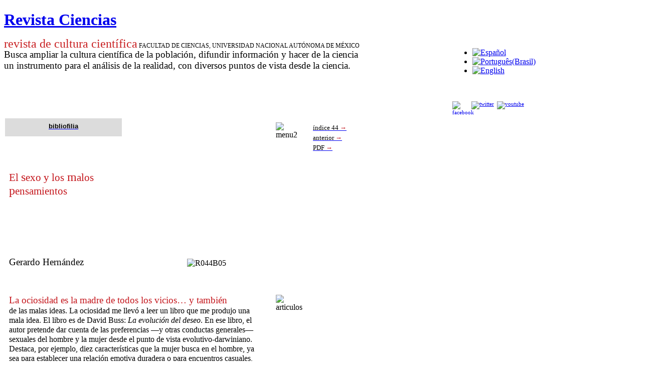

--- FILE ---
content_type: text/html; charset=utf-8
request_url: https://www.revistacienciasunam.com/en/193-revistas/revista-ciencias-44/1824-el-sexo-y-los-malos-pensamientos.html
body_size: 14341
content:
<!DOCTYPE html PUBLIC "-//W3C//DTD XHTML 1.0 Transitional//EN" "http://www.w3.org/TR/xhtml1/DTD/xhtml1-transitional.dtd">

<html xmlns="http://www.w3.org/1999/xhtml" xml:lang="en-gb" lang="en-gb">

<head>
    <script type="text/javascript">
var siteurl='/';
var tmplurl='/templates/ja_t3_blank/';
var isRTL = false;
</script>

<base href="https://www.revistacienciasunam.com/en/193-revistas/revista-ciencias-44/1824-el-sexo-y-los-malos-pensamientos.html" />
	<meta http-equiv="content-type" content="text/html; charset=utf-8" />
	<meta name="author" content="Alejandra" />
	<meta name="generator" content="Joomla! - Open Source Content Management" />
	<title>El sexo y los malos pensamientos - Revista Ciencias</title>
	<link href="/plugins/system/jatypo/jatypo/assets/style.css" rel="stylesheet" type="text/css" />
	<link href="/plugins/system/jatypo/jatypo/typo/typo.css" rel="stylesheet" type="text/css" />
	<link href="/components/com_jcomments/tpl/default/style.css" rel="stylesheet" type="text/css" />
	<link href="/media/system/css/modal.css" rel="stylesheet" type="text/css" />
	<link href="/plugins/content/easyshareplus/easystyleplus.css" rel="stylesheet" type="text/css" />
	<link href="/media/jui/css/icomoon.css" rel="stylesheet" type="text/css" />
	<link href="/templates/system/css/system.css" rel="stylesheet" type="text/css" />
	<link href="/templates/system/css/general.css" rel="stylesheet" type="text/css" />
	<link href="/modules/mod_ariextmenu/mod_ariextmenu/js/css/menu.min.css" rel="stylesheet" type="text/css" />
	<link href="/modules/mod_ariextmenu/mod_ariextmenu/js/css/menu.fix.css" rel="stylesheet" type="text/css" />
	<link href="/media/mod_falang/css/template.css" rel="stylesheet" type="text/css" />
	<link href="/plugins/system/jat3/jat3/base-themes/default/css/addons.css" rel="stylesheet" type="text/css" />
	<link href="/plugins/system/jat3/jat3/base-themes/default/css/template-j30.css" rel="stylesheet" type="text/css" />
	<link href="/plugins/system/jat3/jat3/base-themes/default/css/layout.css" rel="stylesheet" type="text/css" />
	<link href="/plugins/system/jat3/jat3/base-themes/default/css/template.css" rel="stylesheet" type="text/css" />
	<link href="/plugins/system/jat3/jat3/base-themes/default/css/usertools.css" rel="stylesheet" type="text/css" />
	<link href="/plugins/system/jat3/jat3/base-themes/default/css/css3.css" rel="stylesheet" type="text/css" />
	<link href="/templates/ja_t3_blank/css/typo.css" rel="stylesheet" type="text/css" />
	<link href="/templates/ja_t3_blank/css/template.css" rel="stylesheet" type="text/css" />
	<link href="/templates/ja_t3_blank/themes/more_contrast/css/template.css" rel="stylesheet" type="text/css" />
	<link href="/templates/ja_t3_blank/themes/more_contrast_red/css/template.css" rel="stylesheet" type="text/css" />
	<style type="text/css">
UL#aext6913bde3b808b LI A{font-size:16px;font-weight:bold;text-transform:none;text-align:left;}
	</style>
	<script type="application/json" class="joomla-script-options new">{"csrf.token":"4b65bae4f6850752b1600204e64d56e2","system.paths":{"root":"","base":""}}</script>
	<script src="/en/?jat3action=gzip&amp;jat3type=js&amp;jat3file=t3-assets%2Fjs_7381d.js" type="text/javascript"></script>
	<script type="text/javascript">

		jQuery(function($) {
			SqueezeBox.initialize({});
			initSqueezeBox();
			$(document).on('subform-row-add', initSqueezeBox);

			function initSqueezeBox(event, container)
			{
				SqueezeBox.assign($(container || document).find('a.modal').get(), {
					parse: 'rel'
				});
			}
		});

		window.jModalClose = function () {
			SqueezeBox.close();
		};

		// Add extra modal close functionality for tinyMCE-based editors
		document.onreadystatechange = function () {
			if (document.readyState == 'interactive' && typeof tinyMCE != 'undefined' && tinyMCE)
			{
				if (typeof window.jModalClose_no_tinyMCE === 'undefined')
				{
					window.jModalClose_no_tinyMCE = typeof(jModalClose) == 'function'  ?  jModalClose  :  false;

					jModalClose = function () {
						if (window.jModalClose_no_tinyMCE) window.jModalClose_no_tinyMCE.apply(this, arguments);
						tinyMCE.activeEditor.windowManager.close();
					};
				}

				if (typeof window.SqueezeBoxClose_no_tinyMCE === 'undefined')
				{
					if (typeof(SqueezeBox) == 'undefined')  SqueezeBox = {};
					window.SqueezeBoxClose_no_tinyMCE = typeof(SqueezeBox.close) == 'function'  ?  SqueezeBox.close  :  false;

					SqueezeBox.close = function () {
						if (window.SqueezeBoxClose_no_tinyMCE)  window.SqueezeBoxClose_no_tinyMCE.apply(this, arguments);
						tinyMCE.activeEditor.windowManager.close();
					};
				}
			}
		};
		jQuery(window).on('load',  function() {
				new JCaption('img.caption');
			});;(function() { var _menuInit = function() { new Ext.ux.Menu("aext6913bde3b808b", {"direction":"vertical","delay":0.1,"autoWidth":false,"transitionDuration":0.2}); Ext.get("aext6913bde3b808b").select(".ux-menu-sub").removeClass("ux-menu-init-hidden"); }; if (!Ext.isIE || typeof(MooTools) == "undefined" || typeof(MooTools.More) == "undefined") Ext.onReady(_menuInit); else window.addEvent("domready", _menuInit); })();
	</script>
	<!--[if IE]><link rel="stylesheet" type="text/css" href="/modules/mod_ariextmenu/mod_ariextmenu/js/css/menu.ie.min.css" /><![endif]-->
	<!--[if lt IE 8]><script type="text/javascript" src="/modules/mod_ariextmenu/mod_ariextmenu/js/fix.js"></script><![endif]-->

<!--[if ie]><link href="/plugins/system/jat3/jat3/base-themes/default/css/template-ie.css" type="text/css" rel="stylesheet" /><![endif]--> 
<!--[if ie 7]><link href="/plugins/system/jat3/jat3/base-themes/default/css/template-ie7.css" type="text/css" rel="stylesheet" /><![endif]--> 
<!--[if ie 7]><link href="/templates/ja_t3_blank/css/template-ie7.css" type="text/css" rel="stylesheet" /><![endif]--> 




<link href="/plugins/system/jat3/jat3/base-themes/default/images/favicon.ico" rel="shortcut icon" type="image/x-icon" />
    
    <style type="text/css">
/*dynamic css*/

    body.bd .main {width: 1330px;}
    body.bd #ja-wrapper {min-width: 1330px;}
</style>



<script>
  (function(i,s,o,g,r,a,m){i['GoogleAnalyticsObject']=r;i[r]=i[r]||function(){
  (i[r].q=i[r].q||[]).push(arguments)},i[r].l=1*new Date();a=s.createElement(o),
  m=s.getElementsByTagName(o)[0];a.async=1;a.src=g;m.parentNode.insertBefore(a,m)
  })(window,document,'script','//www.google-analytics.com/analytics.js','ga');
  ga('create', 'UA-29959625-1', 'revistacienciasunam.com');
  ga('send', 'pageview');
</script>
<!-- Universal Google Analytics Plugin by PB Web Development -->

</head>

<body id="bd" class="bd fs3 com_content">
<!-- Google Tag Manager -->
<noscript><iframe src="//www.googletagmanager.com/ns.html?id=G-C3239W523C"
height="0" width="0" style="display:none;visibility:hidden"></iframe></noscript>
<script>(function(w,d,s,l,i){w[l]=w[l]||[];w[l].push({'gtm.start':
new Date().getTime(),event:'gtm.js'});var f=d.getElementsByTagName(s)[0],
j=d.createElement(s),dl=l!='dataLayer'?'&l='+l:'';j.async=true;j.src=
'//www.googletagmanager.com/gtm.js?id='+i+dl;f.parentNode.insertBefore(j,f);
})(window,document,'script','dataLayer','G-C3239W523C');</script>
<!-- End Google Tag Manager -->
<a name="Top" id="Top"></a>
<div id="ja-wrapper">


                <div id="ja-header"
            	class="wrap ">
                   <div class="main">
                           <div class="main-inner1 clearfix">
                <h1 class="logo">
    <a href="/" title="Revista Ciencias"><span>Revista Ciencias</span></a>
</h1>                </div>
                            </div>
                        </div>
            
    <!-- MAIN CONTAINER -->
    <div id="ja-container" class="wrap ja-l1ri">
               <div class="main clearfix">
                   <div id="ja-mainbody" style="width:100%">
            <!-- CONTENT -->
            <div id="ja-main" style="width:84%">
            <div class="inner clearfix">

                <div id="system-message-container">
	</div>

                                <div id="ja-content-mass-top" class="ja-mass ja-mass-top clearfix">
                    	<div class="ja-moduletable moduletable  clearfix" id="Mod95">
						<div class="ja-box-ct clearfix">
		

<div class="custom"  >
	<div style="float: left; width: 80%;">
<div style="margin: 0px; padding: 0px; border: 0px none; color: #000000; font-size: 12px; line-height: 14px;"><span style="margin: 0px; padding: 0px; border: 0px none; color: #c82022; font-size: 18pt;">revista de cultura científica</span>&nbsp;FACULTAD DE CIENCIAS, UNIVERSIDAD NACIONAL AUTÓNOMA DE MÉXICO</div>
<div><span style="font-family: times new roman,times; font-size: 14pt;">Busca ampliar la cultura científica de la población, difundir información y hacer de la ciencia </span></div>
<div><span style="font-family: times new roman,times; font-size: 14pt;">un instrumento para </span><span style="font-family: times new roman,times; font-size: 14pt;">el análisis de la realidad, con diversos puntos de vista desde la ciencia.</span><span style="font-family: times new roman,times; font-size: 14pt;"></span></div>
</div>
<div style="float: left; width: 20%;">		<div class="module">
			<div>
				<div>
					<div>
											<div class="mod-languages">

	<ul class="lang-inline">
	        
        <!-- >>> [FREE] >>> -->
                    <li class="" dir="ltr">
                                    <a href="/es/193-revistas/revista-ciencias-44/1824-el-sexo-y-los-malos-pensamientos.html">
                                                    <img src="/media/mod_falang/images/es.gif" alt="Español" title="Español" />                                            </a>
                            </li>
                <!-- <<< [FREE] <<< -->
	        
        <!-- >>> [FREE] >>> -->
                    <li class="" dir="ltr">
                                    <a href="/pt/193-revistas/revista-ciencias-44/1824-el-sexo-y-los-malos-pensamientos.html">
                                                    <img src="/media/mod_falang/images/pt.gif" alt="Português(Brasil)" title="Português(Brasil)" />                                            </a>
                            </li>
                <!-- <<< [FREE] <<< -->
	        
        <!-- >>> [FREE] >>> -->
                    <li class="lang-active" dir="ltr">
                                    <a href="/en/193-revistas/revista-ciencias-44/1824-el-sexo-y-los-malos-pensamientos.html">
                                                    <img src="/media/mod_falang/images/en.gif" alt="English" title="English" />                                            </a>
                            </li>
                <!-- <<< [FREE] <<< -->
		</ul>

</div>
					</div>
				</div>
			</div>
		</div>
	<br /><br /><span style="font-size: 8pt; line-height: 10pt;"><a href="http://www.facebook.com/pages/Revista-Ciencias-UNAM/195365363872552?sk=wall&amp;filter=12" target="_blank" rel="noopener"><img src="/images/stories/site/facebook.png" alt="facebook" width="32" height="32" style="margin-right: 6px; float: left;" /></a></span><span style="font-size: 8pt;"><a href="https://twitter.com/revistaciencias" target="_blank" rel="noopener"><img src="/images/stories/site/twitter.png" alt="twitter" width="32" height="32" style="margin-right: 6px;" /></a></span><span style="font-size: 8pt;"><a href="https://www.youtube.com/user/RevistaCienciasUnam" target="_blank" rel="noopener"><img src="/images/stories/site/youtube.png" alt="youtube" width="32" height="32" style="margin-right: 6px;" /></a></span></div></div>
		</div>
    </div>
	                </div>
                
                <div id="ja-contentwrap" class="clearfix ja-ri">
                    <div id="ja-content" class="column" style="width:72.62%">
                        <div id="ja-current-content" class="column" style="width:100%">
                            
                                                        <div id="ja-content-main" class="ja-content-main clearfix">
                                <div class="item-page clearfix">



	<table style="width: 680px;" cellspacing="2" cellpadding="8">
<tbody style="text-align: left;">
<tr>
<td colspan="4" style="background-color: #dcdcdc; width: 150px; height: 20px;" align="center" valign="top"><a href="/en/66-busqueda/temas/401-bibliofilia.html"><span style="color: #000000;"><span style="color: #000000;"><strong><span style="font-family: arial,helvetica,sans-serif; font-size: 10pt;">bibliofilia</span></strong></span></span></a></td>
<td>&nbsp;</td>
<td>&nbsp;</td>
<td colspan="2" style="width: 200px; vertical-align: top;" valign="top">&nbsp;</td>
<td style="width: 20px;" valign="top">&nbsp;</td>
<td rowspan="7" valign="top"><img src="/images/stories/Articles/103/menu2.jpg" alt="menu2" width="28" height="145" /></td>
<td rowspan="7" valign="top">
<table style="width: 93px; height: 57px;">
<tbody>
<tr>
<td><a href="/en/34-revistas/indices-revistas-ciencias/94-44-octubre-diciembre-1996.html"><span style="font-family: book antiqua,palatino; font-size: 10pt;"><span style="color: #000000;"><span style="color: #000000;">&iacute;ndice 44&nbsp;</span><span style="color: #c4161c;">&rarr;</span></span> </span></a></td>
</tr>
<tr>
<td><span style="font-family: book antiqua,palatino; font-size: 10pt;"><a href="/en/193-revistas/revista-ciencias-44/1823-la-rebelión-de-los-borregos.html"><span style="font-family: book antiqua,palatino; font-size: 10pt;"><span style="color: #000000;"><span style="color: #000000;">anterior</span> </span><span style="color: #000000;"><span style="color: #c4161c;">&rarr;</span></span> </span></a></span><strong><span style="font-size: 10pt; color: #c4161c;"></span></strong></td>
</tr>
<tr>
<td><a href="/images/stories/Articles/44/CNS04413.pdf"><span style="font-family: book antiqua,palatino; font-size: 10pt;"><span style="color: #000000;">PDF</span> <span style="color: #c4161c;">&rarr;</span></span></a></td>
</tr>
</tbody>
</table>
</td>
</tr>
<tr>
<td style="height: 40px;" valign="top">&nbsp;</td>
<td valign="top">&nbsp;</td>
<td>&nbsp;</td>
<td valign="top">&nbsp;</td>
<td valign="top">&nbsp;</td>
<td valign="top">&nbsp;</td>
<td align="center" valign="bottom">&nbsp;</td>
<td valign="top">&nbsp;</td>
<td valign="top">&nbsp;</td>
</tr>
<tr>
<td colspan="6" rowspan="4" valign="top">
<div><span style="font-size: 16pt;"><span style="font-family: book antiqua,palatino;"><span style="color: #c4161c;">El <span style="font-size: 18pt;">s</span>exo y los<span style="font-size: 18pt;"> m</span>alos <span style="font-size: 18pt;">p</span>ensamientos</span></span> </span></div>
</td>
<td colspan="2" rowspan="5" align="center" valign="bottom"><img src="/images/stories/Articles/44/entradas44/R044B05.jpg" alt="R044B05" width="200" height="150" /></td>
<td valign="top">&nbsp;</td>
</tr>
<tr>
<td valign="top">&nbsp;</td>
</tr>
<tr>
<td valign="top">&nbsp;</td>
</tr>
<tr>
<td valign="top">&nbsp;</td>
</tr>
<tr>
<td colspan="6" style="height: 50px; text-align: left;" valign="bottom"><span style="font-family: book antiqua,palatino; font-size: 14pt;">Gerardo Hern&aacute;ndez</span></td>
<td valign="top">&nbsp;</td>
</tr>
<tr style="text-align: left;">
<td style="font-family: georgia,palatino; font-size: 12pt;">&nbsp;</td>
<td style="font-family: georgia,palatino; font-size: 12pt;">&nbsp;</td>
<td style="font-family: georgia,palatino; font-size: 12pt;">&nbsp;</td>
<td style="font-family: georgia,palatino; font-size: 12pt;">&nbsp;</td>
<td style="font-family: georgia,palatino; font-size: 12pt;">&nbsp;</td>
<td style="font-family: georgia,palatino; font-size: 12pt;">&nbsp;</td>
<td style="font-family: georgia,palatino; font-size: 12pt;">&nbsp;</td>
<td style="font-family: georgia,palatino; font-size: 12pt;">&nbsp;</td>
<td valign="top">&nbsp;</td>
<td valign="top">&nbsp;</td>
<td valign="top">&nbsp;</td>
</tr>
<tr style="text-align: left;">
<td colspan="8" style="font-family: georgia,palatino; font-size: 12pt;">
<div><span style="font-size: 12pt; line-height: 1.2; background-color: transparent;"><span style="font-size: 14pt; color: #c4161c;">La ociosidad es la madre de todos los vicios&hellip; y tambi&eacute;n</span></span></div>
<div><span style="font-size: 12pt; line-height: 1.2; background-color: transparent;">de las malas ideas. La ociosidad me llev&oacute; a leer un libro que me produjo una mala idea. El libro es de David Buss: <em>La evoluci&oacute;n del deseo</em>. En ese libro, el autor pretende dar cuenta de las preferencias &mdash;y otras conductas generales&mdash; sexuales del hombre y la mujer desde el punto de vista evolutivo-darwiniano. Destaca, por ejemplo, diez caracter&iacute;sticas que la mujer busca en el hombre, ya sea para establecer una relaci&oacute;n emotiva duradera o para encuentros casuales, y alrededor de tres que el hombre busca satisfacer en la mujer. Cuando intenta justificar esas preferencias adopta una posici&oacute;n un tanto pragm&aacute;tica: aquellos hombres o mujeres que no se valieron de tales estrategias no dejaron descendencia, por lo que las ventajas adaptativas que dichas preferencias aportan son obvias. Claramente se supone aqu&iacute; que las conductas son hereditarias.</span></div>
<div>&nbsp;</div>
<div>No es nuestra intenci&oacute;n rese&ntilde;ar el libro al que se hace alusi&oacute;n, pero no puedo dejar pasar la oportunidad de mencionar dos posibles objeciones a sus conclusiones. La primera tiene que ver con la famosa paradoja del &ldquo;ingl&eacute;s t&iacute;pico&rdquo;, debida a B. Russell. Buss hace un uso bastante heterog&eacute;neo de sus datos, algunas veces compara alguna predilecci&oacute;n en referencia a la respuesta masculina, en otras se basa en el valor que da una mujer a cierta caracter&iacute;stica comparada con otra, seg&uacute;n su conveniencia. Para simplificar la cuesti&oacute;n, supongamos que cada una de las caracter&iacute;sticas buscadas por la mujer fue preferida por el 70% de las mujeres entrevistadas. Si aceptamos que ello en verdad representa la totalidad de las tendencias femeninas, &iquest;existe alguna mujer que muestre al menos la mayor&iacute;a de esas diez preferencias que Buss propone? Por mero c&aacute;lculo probabil&iacute;stico podemos afirmar tan s&oacute;lo que un individuo presenta una probabilidad de 0.7% de elegir <em>n</em> de esas preferencias. Es decir, la probabilidad de que una mujer busque en efecto dos de las caracter&iacute;sticas que Buss menciona en un hombre es de 0.49, y para cinco de ellas &uacute;nicamente del &iexcl;0.168! Sin pretender realizar c&aacute;lculos exactos, esto sugiere que puede no existir pr&aacute;cticamente ninguna mujer t&iacute;pica. Por lo tanto, tiene poco sentido afirmar que la conducta sexual de la mujer est&aacute; definida por ese conjunto de preferencias.</div>
<div>&nbsp;</div>
<div>Un segundo punto a discutir es la afirmaci&oacute;n de Buss acerca de la &ldquo;independencia cultural&rdquo; de estas predilecciones, ya que la muestra incluye individuos de muy diversas culturas, siendo as&iacute; un fen&oacute;meno puramente biol&oacute;gico. &iquest;No mostrar&iacute;a ello m&aacute;s bien una convergencia cultural? Esta segunda posibilidad no es inmediatamente justificable, pero tampoco es refutada por los datos que Buss emplea en su an&aacute;lisis. Quede este par de observaciones como una cr&iacute;tica al uso desma&ntilde;anado de la estad&iacute;stica, tan propio de los estudios realizados por anglosajones. Sin embargo, esta posibilidad de interpretar de distintas maneras un mismo conjunto de datos experimentales nos lleva al asunto del que esta nota se ocupa. Se impone aqu&iacute; ofrecer una disculpa por la ligereza y vaguedad de la idea que se enuncia, pero despu&eacute;s de todo se trata tan solo de una mala idea; abundar en ejemplos detallados dar&iacute;a a la impresi&oacute;n de que tomo demasiado en serio mis malas ideas.</div>
<div>&nbsp;</div>
<div><strong>El problema y la hip&oacute;tesis</strong></div>
<div>&nbsp;</div>
<div>La palabra sexo proviene del lat&iacute;n <em>secare</em>, que significa separar. As&iacute; pues, una especie decide dividir sus miembros en dos categor&iacute;as que luego buscan el acoplamiento con fines reproductivos, como ya lo establec&iacute;a el argumento de Arist&oacute;fanes en <em>El Banquete</em> de Plat&oacute;n. Pero, adem&aacute;s de los posibles placeres derivados de esa actividad reproductora, es claro que la inversi&oacute;n energ&eacute;tica que la b&uacute;squeda de pareja supone, los esfuerzos del cortejo y la cr&iacute;a diferenciada de la prole, obligan a cuestionar la ventaja evolutiva del costo sexual. Mucho se ha discutido sobre ello, para lo que se han usado modelos matem&aacute;ticos &mdash;que suponen una noci&oacute;n m&aacute;s o menos estrecha de adaptabilidad, pero medianamente rigurosos&mdash;, o argumentos puramente biol&oacute;gicos &mdash;m&aacute;s amplios en sus concepciones, pero m&aacute;s limitados en sus posibilidades de generalizaci&oacute;n. Aun cuando parece no haber consenso en la afirmaci&oacute;n de que la aparici&oacute;n del sexo no obedece a postulados darwinistas, el hecho es que no hay una explicaci&oacute;n aceptable para la existencia del sexo. Es v&aacute;lido intentar dirimir el asunto cuestionando el postulado fundamental que lo produce: que<em> una</em> especie posee dos categor&iacute;as sexuales cuya relaci&oacute;n reproductiva produce individuos de esa especie.</div>
<div>&nbsp;</div>
<div>Las diferencias conductuales &mdash;y muchas veces inclusive las morfol&oacute;gicas&mdash; entre los sexos son tan impactantes, que cabr&iacute;a la posibilidad de formular la hip&oacute;tesis de que <em>el sexo consiste en una adaptaci&oacute;n simbi&oacute;tica reproductiva de dos especies distintas</em>.</div>
<div>&nbsp;</div>
<div><strong>&iquest;Simbiosis?</strong></div>
<div>&nbsp;</div>
<div>Generalmente se toman como fuente de evoluci&oacute;n las relaciones ecol&oacute;gicas calificadas como <em>negativas</em>, por ejemplo la competencia, la depredaci&oacute;n y el parasitismo. Las llamadas relaciones <em>positivas</em>, como la simbiosis, y las neutras, han sido menos estudiadas como motor evolutivo. Por otra parte, la relaci&oacute;n simbi&oacute;tica generalmente se establece entre dos especies con fines de sobrevivencia de los individuos (protecci&oacute;n, alimentaci&oacute;n), pero no existe, en principio, limitante alguna para definirla en el proceso reproductivo <em>per se</em>, como es nuestro caso. La hip&oacute;tesis que se plantea permite establecer una asociaci&oacute;n m&aacute;s estrecha entre las relaciones negativas y las positivas.</div>
<div>&nbsp;</div>
<div>El caso primario de fusi&oacute;n reproductiva se da en los bacteri&oacute;fagos. Cierto que por ser primaria produce efectos catastr&oacute;ficos con relativa frecuencia, cuando los fagos destruyen las c&eacute;lulas hu&eacute;sped y producen como resultado otros fagos. Pero tambi&eacute;n sucede que el genoma de los fagos se integra al de la bacteria y se reproduce con &eacute;l en sucesivas generaciones, proceso llamado <em>lisogenia</em>. Como ambos genomas est&aacute;n integrados, los derroteros espec&iacute;ficos se comparten y, con la ayuda de los procesos mutag&eacute;nicos usuales, nuevas especies aparecen &mdash;si llamamos &ldquo;nueva especie&rdquo; a la cepa de bacterias inmunes, por ejemplo. Por supuesto que la bacteria puede reproducirse sin la presencia del fago, tambi&eacute;n por eso se trata de un ejemplo primario; pero ya apunta a lo que en estados m&aacute;s claros de interacci&oacute;n reproductiva se ver&aacute; como partenog&eacute;nesis. Por cierto que el genoma v&iacute;rico podr&iacute;a verse como lo que ser&iacute;a el cromosoma y que orgullosamente distingue al macho de la hembra.</div>
<div>&nbsp;</div>
<div>Algunas otras fusiones reportan modificaciones evolutivas a&uacute;n m&aacute;s significativas. Si es cierto que organelos de c&eacute;lulas eucariotas como las mitocondrias, y posiblemente los c1oroplastos, son bacterias modificadas sumadas a la c&eacute;lula hu&eacute;sped, tenemos un ejemplo de transici&oacute;n parasitismo-simbiosis que bien puede denominarse sexualidad primitiva. Primitiva, no por lo elemental y obsoleta, sino exclusivamente por su antig&uuml;edad. De hecho, porque no existe en este caso posibilidad alguna de reproducci&oacute;n aislada del organelo o de su hu&eacute;sped, podr&iacute;amos bien decir que esta relaci&oacute;n es el <em>summum</em> de la interacci&oacute;n simbi&oacute;tica, tanto reproductiva como funcional; porque tambi&eacute;n se da la dependencia fisiol&oacute;gica entre sexos: es bien conocido el caso de un pez donde el macho se integra como par&aacute;sito al cuerpo de la hembra, fusionando su sistema circulatorio al de &eacute;sta, con lo que se alimenta por ella y por ella respira.</div>
<div>&nbsp;</div>
<div>Un caso menos extremo pero similar en cierta medida es el de las abejas y las hormigas, con su estructura social y biol&oacute;gica medianamente conocida por todos. &iexcl;Por algo se llama z&aacute;ngano al individuo macho que se comporta de cierta forma! Lo que importa destacar aqu&iacute; es el uso que la especie femenina hace de la masculina, uso que acepta la masculina por el parasitismo que supone. Por cierto, esto nos recuerda el mito de las amazonas, que con distintos nombres y formas aparece en diversas culturas, lo que sugiere la posibilidad de que no sea un mito, sino una realidad que apoyar&iacute;a en buena medida nuestra hip&oacute;tesis.</div>
<div>&nbsp;</div>
<div>Las abejas tambi&eacute;n nos recuerdan que la idea de simbiosis con fines reproductivos no es tan ajena a la biolog&iacute;a. Existen muchas especies de plantas que requieren de especies animales &mdash;abejas, murci&eacute;lagos, por ejemplo para cumplir la funci&oacute;n reproductiva. Cierto que aqu&iacute; no hay fusi&oacute;n gen&eacute;tica, pero s&iacute; dependencia absoluta para la procreaci&oacute;n.</div>
<div>&nbsp;</div>
<div><strong>Dimorfismo sexual</strong></div>
<div>&nbsp;</div>
<div>Convengamos en que es muy dif&iacute;cil explicar la enorme diferencia anat&oacute;mica, y sobre todo conductual, que existe entre los sexos. Menos embarazoso resultar&iacute;a explicar la convergencia gen&eacute;tica, y en ocasiones anat&oacute;mica, que supondr&iacute;a nuestra hip&oacute;tesis. Despu&eacute;s de todo, hablamos de coevoluci&oacute;n, lo que implica adaptaci&oacute;n mutua y, por ser simbi&oacute;tico-gen&eacute;tica, acercamiento interespec&iacute;fico. Pero aun la similitud morfol&oacute;gica no inhibe a los caballos el buscar con &eacute;xito reproductivo a las burras. Si de perseguir otras especies con fines reproductivos se trata.</div>
<div>&nbsp;</div>
<div>L&eacute;ase cualquier texto de etolog&iacute;a y trad&uacute;zcase sexos por especies <em>interreproductoras</em> y no se notar&aacute; cambio conceptual alguno. Pero int&eacute;ntense explicar las diferencias anatomo-conductuales suponiendo que se trata de <em>una sola especie con dos sexos</em>, y resultar&aacute; una gimnasia intelectual fabulosa justificar dichos t&eacute;rminos.</div>
<div>&nbsp;</div>
<div>Dos fen&oacute;menos reproductivos aparecen, sin embargo, como problemas: el hermafroditismo y la variaci&oacute;n alterna de reproducci&oacute;n asexual y sexual que emplean ciertas especies &mdash;uno de los ejemplos m&aacute;s conspicuos, y ciertamente de moda, es <em>Symbion pandora</em>, que inaugura el <em>phylum Cycliophora</em>. Pero si incorporamos el concepto de fenotipo como &ldquo;m&aacute;quina de sobrevivencia&rdquo; que desarrolla R. Dawkins en su libro <em>El gen ego&iacute;sta</em>, la sucesi&oacute;n de generaciones sexuales y asexuales podr&iacute;a entenderse de manera muy similar al fen&oacute;meno de los fagos ya referido. El hermafroditismo s&oacute;lo se explica como la s&iacute;ntesis simbi&oacute;tica extrema, tanto en animales como en plantas. Otro tipo de fusi&oacute;n gen&eacute;tica se da en ciertas tortugas, donde variaciones de temperatura determinan el &ldquo;sexo&rdquo;. Son estos ejemplos extremos que nos permiten, despu&eacute;s de todo, hablar de simbiosis.</div>
<div>&nbsp;</div>
<div><strong>La especie</strong></div>
<div>&nbsp;</div>
<div>El problema de ver el sexo como un fen&oacute;meno m&aacute;s de simbiosis radica fundamentalmente en el concepto de especie. La definici&oacute;n m&aacute;s aceptada de especie es aquella que se circunscribe a organismos que se reproducen sexualmente. Pero estamos sugiriendo que ellos no forman <em>una especie</em>, sino que machos y hembras pertenecen a especies diferenciadas. Lo importante de esta idea es precisamente que estas especies se mantienen distinguidas, pues la simbiosis reproductiva es tan solo un medio de preservaci&oacute;n de cada especie, que en buena medida resulta en el sacrificio de la apropiaci&oacute;n de los recursos al compartirlos casi siempre con la otra especie (casi siempre, pues en algunas ocasiones los recursos est&aacute;n perfectamente diferenciados; por citar un ejemplo, recu&eacute;rdense aquellos mosquitos con hembras vampiresas y machos vegetarianos), o dej&aacute;ndole a la hembra (el organismo hu&eacute;sped) la posibilidad de elegir cu&aacute;ndo y cu&aacute;ntos machos produce, como en las abejas, que ya se mencion&oacute;. Pero tampoco se da la exclusividad reproductiva en machos y hembras: no es infrecuente encontrar individuos h&iacute;bridos en algunos peces, donde la reproducci&oacute;n es externa.</div>
<div>&nbsp;</div>
<div>No s&eacute; cu&aacute;l definici&oacute;n de especie procede, pero tendr&iacute;amos ahora una sola, tanto para las que se reproducen independientemente como para las que buscan la asociaci&oacute;n simbi&oacute;tica reproductiva.</div>
<div>&nbsp;</div>
<div>Esta interpretaci&oacute;n de la sexualidad aportar&iacute;a, sin duda, nuevos elementos al problema de la proporci&oacute;n 1:1 de machos y hembras que se da en la mayor&iacute;a de los casos. Resultar&iacute;a tan solo el &eacute;xito que la simbiosis reproductiva aporta a cada especie.</div>
<div>&nbsp;</div>
<div>Un corolario interesante ser&iacute;a poder explicar la homosexualidad de manera coherente, usando los resultados de Buss. Seg&uacute;n este autor, los criterios de selecci&oacute;n de pareja no se ven modificados por la preferencia sexual del individuo: los homosexuales masculinos buscar&aacute;n como elemento fundamental la belleza, y los homosexuales femeninos la estabilidad emocional, estatus, etc&eacute;tera. Ah&iacute; tienen ustedes a las especies, mantienen lo ancestral de sus criterios de b&uacute;squeda y cambian lo circunstancial del objeto de la misma. Reminiscencias quiz&aacute;s de tiempos presimbi&oacute;ticos. Adem&aacute;s, se explica que los padres se entusiasmen con el nacimiento de hijos varones, mientras que las madres se vean realizadas en sus hijas.</div>
<div>&nbsp;</div>
<div>Quiz&aacute; la hip&oacute;tesis no resulte tan descabellada y permita entender mejor el sexo en t&eacute;rminos darwinianos &mdash;o simplemente nuestras relaciones cotidianas. Dejo a los expertos decidir la viabilidad de esta hip&oacute;tesis. Ojal&aacute; que un intento de refutarla pueda esclarecer algunos de los muchos problemas que el origen evolutivo del sexo ha planteado.</div>
<div>&nbsp;</div>
<div>
<table style="width: 423px; height: 104px;">
<tbody>
<tr>
<td style="background-color: #dcdcdc;">
<div><em><span style="font-size: 12pt; color: #000000; font-family: georgia,palatino;">El sexo y los malos pensamientos. </span></em></div>
<div><em><span style="font-family: georgia,palatino; font-size: 12pt; color: #000000;">D. M. Buss, </span></em></div>
<div><span style="font-family: georgia,palatino; font-size: 12pt; color: #000000;">The Revolution of Desire. Strategies of Human Mating,</span></div>
<div><em><span style="font-family: georgia,palatino; font-size: 12pt; color: #000000;">Basic Books, Harper Collins Publishers Inc. Nueva York, 1994.</span></em></div>
</td>
</tr>
</tbody>
</table>
</div>
</td>
<td valign="top">&nbsp;</td>
<td valign="top"><img src="/images/stories/Articles/103/articulos.jpg" alt="articulos" width="22" height="357" /></td>
<td valign="top"><span style="font-family: georgia,palatino;"></span></td>
</tr>
<tr>
<td colspan="8" valign="top">&nbsp;_____________________________________________________________</td>
<td valign="top">&nbsp;</td>
<td valign="top">&nbsp;</td>
<td valign="top">&nbsp;</td>
</tr>
<tr style="text-align: left;">
<td colspan="8" style="text-align: left;">
<div><strong><span style="font-family: georgia,palatino; font-size: 10pt;">Gerardo Hern&aacute;ndez</span></strong></div>
<div><span style="font-size: 10pt;"><em><span style="font-family: georgia,palatino;">Secci&oacute;n de Metodolog&iacute;a y Teor&iacute;a de la Ciencia,</span></em></span></div>
<div><span style="font-family: georgia,palatino; font-size: 10pt;"><em>CIVESTAV, Instituto Polit&eacute;cnico Nacional.</em><br /></span></div>
</td>
<td valign="top">&nbsp;</td>
<td valign="top">&nbsp;</td>
<td valign="top">&nbsp;</td>
</tr>
<tr>
<td colspan="8" valign="top">_____________________________________________________________</td>
<td valign="top">&nbsp;</td>
<td valign="top">&nbsp;</td>
<td valign="top">&nbsp;</td>
</tr>
<tr>
<td colspan="8" valign="top">
<div><span style="font-family: georgia,palatino; font-size: 10pt;"></span><span style="font-family: arial,helvetica,sans-serif; font-size: 10pt;"><strong><span style="line-height: 115%; color: black;">c&oacute;mo citar este art&iacute;culo</span> <span style="color: #c4161c;"><span style="line-height: 15.3333320617676px;">&rarr;</span></span> </strong> </span></div>
<div>&nbsp;</div>
<div><span style="font-size: 10pt;">Hern&aacute;ndez, Gerardo. 1996. El sexo y los malos pensamientos. <em>Ciencias</em>, n&uacute;m. 44, octubre-diciembre, pp. 66-69. [En l&iacute;nea].</span></div>
</td>
<td valign="top">&nbsp;</td>
<td valign="top">&nbsp;</td>
<td valign="top">&nbsp;</td>
</tr>
</tbody>
</table>
<p>&nbsp;</p>
<p>&nbsp;</p> <div style="vertical-align:top; "><div class="easyplus"><div style="float: left; vertical-align:middle; padding-right: 10px; z-index:1000; width:50px; height:70px;" id="gogo"><script type="text/javascript"> (function() {var po = document.createElement("script"); po.type = "text/javascript"; po.async = true; po.src = "https://apis.google.com/js/plusone.js"; var s = document.getElementsByTagName("script")[0]; s.parentNode.insertBefore(po, s); })(); </script><script type="text/javascript"> window.___gcfg = {lang: "en-US"}; </script><div class="g-plusone" data-size="tall" data-annotation="bubble" data-width="50" data-href="https://www.revistacienciasunam.com/en/193-revistas/revista-ciencias-44/1824-el-sexo-y-los-malos-pensamientos.html"></div></div><div id="fb-root"></div><script> (function(d, s, id) {var js, fjs = d.getElementsByTagName(s)[0]; if (d.getElementById(id)) {return}; js = d.createElement(s); js.id = id; js.async = true; js.src = "//connect.facebook.net/en_US/all.js#xfbml=1&appId="; fjs.parentNode.insertBefore(js, fjs); }(document, "script", "facebook-jssdk")); </script><div style="float: left; vertical-align:middle; padding-right: 10px; width: 51px; height :88px; overflow: visible; z-index: 9999;" class="fb-like" data-layout="box_count" data-send="true" data-width="51" data-show-faces="true" data-href="https://www.revistacienciasunam.com/en/193-revistas/revista-ciencias-44/1824-el-sexo-y-los-malos-pensamientos.html" data-font=""></div><div style="float: left; vertical-align:middle; padding-right: 10px; z-index:1000; width:59px; height:70px;"><script>!function(d,s,id){var js,fjs=d.getElementsByTagName(s)[0];if(!d.getElementById(id)){js=d.createElement(s);js.id=id;js.src="//platform.twitter.com/widgets.js";fjs.parentNode.insertBefore(js,fjs);}}(document,"script","twitter-wjs");</script><a href="http://twitter.com/share" class="twitter-share-button" style="width: 59px;" data-lang="en" data-url="https://www.revistacienciasunam.com/en/193-revistas/revista-ciencias-44/1824-el-sexo-y-los-malos-pensamientos.html" data-count="vertical" data-text="El sexo y los malos pensamientos" data-via="" data-related="" data-hashtags="" data-size="small">Tweet</a></div></div><div style="clear: both;"></div></div><div style="margin-left: 10px; text-align: center; font-size: 8px; color: #999999;"><p></p></div>
			
				

	</div>                            </div>
                            
                                                    </div>

                                            </div>

                                        <div id="ja-inset2" class="ja-col column ja-inset2" style="width:27.38%">
                        	<div class="ja-moduletable moduletable  clearfix" id="Mod100">
						<div class="ja-box-ct clearfix">
		

<div class="custom"  >
	<table style="width: 235px; height: 219px;" cellspacing="0" cellpadding="0">
<tbody>
<tr>
<td style="border-color: #00aeef; border-width: 0px 1px 0px 0px; border-style: solid;" valign="top"><img src="/images/stories/site/de_venta_en_copy.png" alt="de venta en copy" width="17" height="161" /></td>
<td style="padding: 0px 0px 0px 10px;" valign="top">
<div style="text-align: left;"><span style="font-size: 14pt; font-family: arial,helvetica,sans-serif;"><strong>Número 145</strong></span></div>
<div style="text-align: left;"><span style="font-size: 12pt; font-family: arial,helvetica,sans-serif;"><em>número más reciente</em><br /></span></div>
<div style="text-align: left;">&nbsp;<span style="font-size: 12pt; font-family: arial,helvetica,sans-serif;"><strong><span style="color: #c4161c;"><br /></span></strong></span></div>
<div><a href="/en/34-revistas/indices-revistas-ciencias/2281-número-145.html"><img src="/images/stories/Portadas350px/145I.jpg" alt="145I" width="166" height="213" /></a></div>
</td>
</tr>
</tbody>
</table></div>
		</div>
    </div>
		<div class="ja-moduletable moduletable  clearfix" id="Mod109">
						<div class="ja-box-ct clearfix">
		

<div class="custom"  >
	<hr />
<table border="0" style="width: 240px; height: 334px;" cellspacing="0" cellpadding="0" align="left">
<tbody>
<tr>
<td valign="top">&nbsp;</td>
<td style="padding: 0 0 0 10px;" valign="top">&nbsp;</td>
</tr>
<tr>
<td style="border-color: #00aeef; border-width: 0px 1px 0px 0px; border-style: solid;" valign="top"><img src="/images/stories/site/eventos.png" alt="eventos" /></td>
<td style="padding: 0 0 0 10px;" valign="top"><img src="/images/stories/modulos-inicio/Feriamineriaweb.jpg" alt="Feriamineriaweb" width="200" height="257" /></td>
</tr>
<tr>
<td style="border-color: #00aeef; border-width: 0px 1px 0px 0px; border-style: solid;" valign="top">&nbsp;</td>
<td style="padding: 0 0 0 10px;" valign="top"><span style="font-family: arial, helvetica, sans-serif; font-size: 12pt; color: #000000;">Presentación del número <br />doble 131-132 en la FIL <br />Minería</span></td>
</tr>
</tbody>
</table></div>
		</div>
    </div>
		<div class="ja-moduletable moduletable  clearfix" id="Mod108">
						<div class="ja-box-ct clearfix">
		

<div class="custom"  >
	<p>&nbsp;</p>
<hr />
<table border="0" style="width: 228px;" cellpadding="0">
<tbody>
<tr>
<td style="border-color: #00aeef; border-width: 0px 1px 0px 0px; border-style: solid;" valign="top"><img src="/images/stories/site/novedades2.png" alt="novedades2" width="17" height="161" /></td>
<td style="padding: 0 0 0 10px;" valign="top"><span style="font-family: arial, helvetica, sans-serif; font-size: 10pt;"><a href="https://bit.ly/2PlfQWH"><img src="/images/stories/modulos-inicio/LogoPlazaPrometeo.jpg" alt="LogoPlazaPrometeo" width="170" height="83" /></a><span style="color: #000000;"><span style="font-size: 12pt;"><br />Ya puedes comprar los&nbsp;</span><span style="font-size: 12pt;">ejemplares más <br />recientes <span style="font-family: arial, helvetica, sans-serif; font-size: 10pt;"><span style="font-size: 12pt;">con tarjeta<br /></span></span>en la Tienda en línea.</span><span style="font-size: 12pt;"></span></span></span></td>
</tr>
<tr>
<td style="border-color: #00aeef; border-width: 0px 1px 0px 0px; border-style: solid;" valign="top">&nbsp;</td>
<td style="padding: 0 0 0 10px;" valign="top">&nbsp;<br /><br /></td>
</tr>
<tr>
<td style="border-color: #00aeef; border-width: 0px 1px 0px 0px; border-style: solid;" valign="top">&nbsp;</td>
<td style="padding: 0 0 0 10px;" valign="top"><img src="/images/stories/modulos-inicio/Novedades/Protada_Antologia3.jpg" alt="Protada Antologia3" width="109" height="163" /></td>
</tr>
<tr>
<td style="border-color: #00aeef; border-width: 0px 1px 0px 0px; border-style: solid;" valign="top">&nbsp;</td>
<td style="padding: 0 0 0 10px;" valign="top">
<div><span style="font-size: 12pt; font-family: arial, helvetica, sans-serif;"><a href="/en/157-inicio/secciones/1032-novedades.html"><span style="color: #c4161c;"><span style="color: #c4161c;">Serie de Antologías en coedición <span style="color: #000000;"><span style="color: #000000;">con Siglo XXI Editores</span></span></span></span></a></span></div>
</td>
</tr>
</tbody>
</table></div>
		</div>
    </div>
	                    </div>
                    
                </div>

                                <div id="ja-content-mass-bottom" class="ja-mass ja-mass-bottom clearfix">
                    	<div class="ja-moduletable moduletable-bc  clearfix" id="Mod17">
						<div class="ja-box-ct clearfix">
		<span class="breadcrumbs-bc pathway">
<strong>You are here: </strong><a href="/en/" class="pathway">Inicio</a> <img src="/media/system/images/arrow.png" alt="" /> <a href="/en/113-revistas.html" class="pathway">revistas</a> <img src="/media/system/images/arrow.png" alt="" /> <a href="/en/193-revistas/revista-ciencias-44.html" class="pathway">revista ciencias 44</a> <img src="/media/system/images/arrow.png" alt="" /> El sexo y los malos pensamientos</span>
		</div>
    </div>
		<div class="ja-moduletable moduletable  clearfix" id="Mod112">
						<div class="ja-box-ct clearfix">
		

<div class="custom"  >
	<table border="0" style="width: 813px; height: 147px;" cellspacing="2" cellpadding="2">
<tbody>
<tr>
<td style="width: 38%; text-align: center; vertical-align: bottom;">
<div style="text-align: left;"><span style="font-size: 8pt;"><strong>Universidad Nacional Autónoma de México</strong> </span><br /><span style="font-size: 8pt;"> Facultad de Ciencias</span></div>
<div style="text-align: left;"><span style="font-size: 8pt;">Departamento de Física, cubículos 320 y 321. </span><br /><span style="font-size: 8pt;"> Ciudad Universitaria. México, D.F., C.P. 04510. </span><br /><span style="font-size: 8pt;"> Télefono y Fax: +52 (01 55) 56 22 4935, 56 22 5316 <strong><br /><br /><br />Trabajo realizado con el apoyo de:<br />Programa UNAM-DGAPA-PAPIME número PE103509 y<br /><strong>UNAM-DGAPA-PAPIME </strong><strong>número PE106212<br /></strong> </strong> </span></div>
</td>
<td style="width: 28%;" valign="bottom"><span style="font-size: 8pt;">&nbsp;<span style="font-size: 8pt;"><span style="font-size: 10pt;"><strong>ISSN:0187-6376</strong></span></span><br /></span><br /><img src="/images/stories/modulos-inicio/Indice-RM.png" alt="Indice-RM" width="186" height="29" />
<div><span style="font-size: 8pt;"><br /></span><span style="font-size: 8pt;">Responsable del sitio<br /><strong>Laura González Guerrero<br /><a><span id="cloakc1b547bd40b0731d246155117b65e8f3">This email address is being protected from spambots. You need JavaScript enabled to view it.</span><script type='text/javascript'>
				document.getElementById('cloakc1b547bd40b0731d246155117b65e8f3').innerHTML = '';
				var prefix = '&#109;a' + 'i&#108;' + '&#116;o';
				var path = 'hr' + 'ef' + '=';
				var addyc1b547bd40b0731d246155117b65e8f3 = 'r&#101;v&#105;st&#97;.c&#105;&#101;nc&#105;&#97;s' + '&#64;';
				addyc1b547bd40b0731d246155117b65e8f3 = addyc1b547bd40b0731d246155117b65e8f3 + 'c&#105;&#101;nc&#105;&#97;s' + '&#46;' + '&#117;n&#97;m' + '&#46;' + 'mx';
				var addy_textc1b547bd40b0731d246155117b65e8f3 = 'r&#101;v&#105;st&#97;.c&#105;&#101;nc&#105;&#97;s' + '&#64;' + 'c&#105;&#101;nc&#105;&#97;s' + '&#46;' + '&#117;n&#97;m' + '&#46;' + 'mx';document.getElementById('cloakc1b547bd40b0731d246155117b65e8f3').innerHTML += '<a ' + path + '\'' + prefix + ':' + addyc1b547bd40b0731d246155117b65e8f3 + '\'>'+addy_textc1b547bd40b0731d246155117b65e8f3+'<\/a>';
		</script></a></strong></span><span style="font-size: 8pt;">&nbsp;<strong> <br /></strong></span></div>
<div><span style="font-size: 8pt;"><strong><br />Asesor técnico: </strong></span><a href="http://www.e-marketingservices.com/" target="_blank" rel="noopener"><span style="font-size: 8pt;"><strong>e-marketingservices.com</strong></span></a></div>
</td>
<td style="width: 33%;"><span style="font-size: 8pt;"><a href="http://www.facebook.com/pages/Revista-Ciencias-UNAM/195365363872552?sk=wall&amp;filter=12" target="_blank" rel="noopener"><img src="/images/stories/site/facebook.png" alt="facebook" width="32" height="32" style="margin-right: 6px;" /></a><a href="https://twitter.com/revistaciencias" target="_blank" rel="noopener"><img src="/images/stories/site/twitter.png" alt="twitter" width="32" height="32" style="margin-right: 6px;" /></a><a href="https://www.youtube.com/user/RevistaCienciasUnam" target="_blank" rel="noopener"><img src="/images/stories/site/youtube.png" alt="youtube" width="32" height="32" style="margin-right: 6px;" /></a></span><br /><br /><span style="font-size: 8pt;"><a href="http://creativecommons.org/licenses/by-nc-sa/3.0/us/" target="_blank" rel="noopener"><img src="/images/stories/site/ccl.jpg" alt="ccl" width="88" height="31" style="margin: 1px; vertical-align: bottom;" /></a><strong>Creative Commons License</strong> </span><br /><span style="font-size: 8pt;"> This work is licensed under a Creative Commons </span><br /><span style="font-size: 8pt;"> Attribution-Noncommercial-Share Alike 3.0 United States License</span></td>
</tr>
</tbody>
</table></div>
		</div>
    </div>
	                </div>
                            </div>
            </div>
            <!-- //CONTENT -->
                        <!-- LEFT COLUMN-->
            <div id="ja-left" class="column sidebar" style="width:16%">
                
                                <div class="ja-colswrap clearfix ja-l1">
                                    <div id="ja-left1" class="ja-col  column" style="width:100%">
                        	<div class="ja-moduletable moduletable  clearfix" id="Mod94">
						<div class="ja-box-ct clearfix">
		

<div class="custom"  >
	<p><a href="/index.php"><img src="/images/stories/site/logo.png" alt="Revista Ciencias UNAM" border="0" /></a></p></div>
		</div>
    </div>
		<div class="ja-moduletable moduletable  clearfix" id="Mod126">
						<div class="ja-box-ct clearfix">
		
<div id="aext6913bde3b808b_container" class="ux-menu-container ux-menu-clearfix">

	<ul id="aext6913bde3b808b" class="ux-menu ux-menu-vertical">
					<li class="ux-menu-item-main ux-menu-item-level-0 ux-menu-item549 ux-menu-item-parent-pos0 current">
				<a href="/" class=" ux-menu-link-level-0 ux-menu-link-first current" title="">
					Publicaciones									</a>
						</li>
					<li class="ux-menu-item-main ux-menu-item-level-0 ux-menu-item-parent ux-menu-item548 ux-menu-item-parent-pos1">
				<a href="/en/busqueda.html" class=" ux-menu-link-level-0 ux-menu-link-parent" title="">
					Búsqueda										<span class="ux-menu-arrow"></span>
									</a>
			
	<ul class="ux-menu-sub ux-menu-init-hidden">
					<li class=" ux-menu-item-level-1 ux-menu-item561">
				<a href="/en/busqueda/palabra.html" class=" ux-menu-link-level-1" title="">
					Palabra									</a>
						</li>
					<li class=" ux-menu-item-level-1 ux-menu-item562">
				<a href="/en/busqueda/tema.html" class=" ux-menu-link-level-1" title="">
					Tema									</a>
						</li>
					<li class=" ux-menu-item-level-1 ux-menu-item563">
				<a href="/en/busqueda/titulo.html" class=" ux-menu-link-level-1" title="">
					Titulo									</a>
						</li>
					<li class=" ux-menu-item-level-1 ux-menu-item564">
				<a href="/en/busqueda/autor.html" class=" ux-menu-link-level-1" title="">
					Autor									</a>
						</li>
					<li class=" ux-menu-item-level-1 ux-menu-item565">
				<a href="/en/busqueda/numero.html" class=" ux-menu-link-level-1" title="">
					Número									</a>
						</li>
			</ul>
			</li>
					<li class="ux-menu-item-main ux-menu-item-level-0 ux-menu-item-parent ux-menu-item551 ux-menu-item-parent-pos2">
				<a href="#" class=" ux-menu-link-level-0 ux-menu-link-parent" title="">
					Quiénes somos										<span class="ux-menu-arrow"></span>
									</a>
			
	<ul class="ux-menu-sub ux-menu-init-hidden">
					<li class=" ux-menu-item-level-1 ux-menu-item552">
				<a href="/en/2012-08-21-07-13-37/presentacion.html" class=" ux-menu-link-level-1" title="">
					Presentación									</a>
						</li>
					<li class=" ux-menu-item-level-1 ux-menu-item567">
				<a href="/en/2012-08-21-07-13-37/el-equipo.html" class=" ux-menu-link-level-1" title="">
					El equipo									</a>
						</li>
					<li class=" ux-menu-item-level-1 ux-menu-item876">
				<a href="/en/2012-08-21-07-13-37/facultad-de-ciencias.html" class=" ux-menu-link-level-1" title="">
					Facultad de Ciencias									</a>
						</li>
			</ul>
			</li>
					<li class="ux-menu-item-main ux-menu-item-level-0 ux-menu-item-parent ux-menu-item553 ux-menu-item-parent-pos3">
				<a href="/en/suscripciones.html" class=" ux-menu-link-level-0 ux-menu-link-parent" title="">
					Suscripciones										<span class="ux-menu-arrow"></span>
									</a>
			
	<ul class="ux-menu-sub ux-menu-init-hidden">
					<li class=" ux-menu-item-level-1 ux-menu-item585">
				<a href="/en/suscripciones/informacion-y-venta.html" class=" ux-menu-link-level-1" title="">
					Información y venta									</a>
						</li>
					<li class=" ux-menu-item-level-1 ux-menu-item586">
				<a href="/en/suscripciones/suscripcion-anual.html" class=" ux-menu-link-level-1" title="">
					Suscripción anual									</a>
						</li>
					<li class=" ux-menu-item-level-1 ux-menu-item587">
				<a href="/en/suscripciones/modalidades-de-pago.html" class=" ux-menu-link-level-1" title="">
					Modalidades de pago									</a>
						</li>
					<li class=" ux-menu-item-level-1 ux-menu-item568">
				<a href="/en/suscripciones/puntos-de-venta.html" class=" ux-menu-link-level-1" title="">
					Puntos de venta									</a>
						</li>
			</ul>
			</li>
					<li class="ux-menu-item-main ux-menu-item-level-0 ux-menu-item569 ux-menu-item-parent-pos4">
				<a href="/en/para-publicar.html" class=" ux-menu-link-level-0" title="">
					Para publicar									</a>
						</li>
					<li class="ux-menu-item-main ux-menu-item-level-0 ux-menu-item570 ux-menu-item-parent-pos5">
				<a href="/en/contactanos.html" class=" ux-menu-link-level-0 ux-menu-link-last" title="">
					Contáctanos									</a>
						</li>
			</ul>
</div>		</div>
    </div>
	                    </div>
                
                                </div>
                                            </div>
            <!-- //LEFT COLUMN-->
            
        </div>
                        </div>
                </div>
        <!-- //MAIN CONTAINER -->

                <div id="ja-footer"
            	class="wrap ">
                   <div class="main clearfix">
           <div class="ja-copyright">
    
</div>            </div>
                        </div>
            
</div>



</body>

</html>

--- FILE ---
content_type: text/html; charset=utf-8
request_url: https://accounts.google.com/o/oauth2/postmessageRelay?parent=https%3A%2F%2Fwww.revistacienciasunam.com&jsh=m%3B%2F_%2Fscs%2Fabc-static%2F_%2Fjs%2Fk%3Dgapi.lb.en.W5qDlPExdtA.O%2Fd%3D1%2Frs%3DAHpOoo8JInlRP_yLzwScb00AozrrUS6gJg%2Fm%3D__features__
body_size: 161
content:
<!DOCTYPE html><html><head><title></title><meta http-equiv="content-type" content="text/html; charset=utf-8"><meta http-equiv="X-UA-Compatible" content="IE=edge"><meta name="viewport" content="width=device-width, initial-scale=1, minimum-scale=1, maximum-scale=1, user-scalable=0"><script src='https://ssl.gstatic.com/accounts/o/2580342461-postmessagerelay.js' nonce="5MAmrgL-85qSy83xQSLcKQ"></script></head><body><script type="text/javascript" src="https://apis.google.com/js/rpc:shindig_random.js?onload=init" nonce="5MAmrgL-85qSy83xQSLcKQ"></script></body></html>

--- FILE ---
content_type: text/plain
request_url: https://www.google-analytics.com/j/collect?v=1&_v=j102&a=1468475315&t=pageview&_s=1&dl=https%3A%2F%2Fwww.revistacienciasunam.com%2Fen%2F193-revistas%2Frevista-ciencias-44%2F1824-el-sexo-y-los-malos-pensamientos.html&ul=en-us%40posix&dt=El%20sexo%20y%20los%20malos%20pensamientos%20-%20Revista%20Ciencias&sr=1280x720&vp=1280x720&_u=IEBAAAABAAAAACAAI~&jid=402866862&gjid=158936974&cid=406857935.1762901477&tid=UA-29959625-1&_gid=372899542.1762901477&_r=1&_slc=1&z=1043207409
body_size: -454
content:
2,cG-C3239W523C